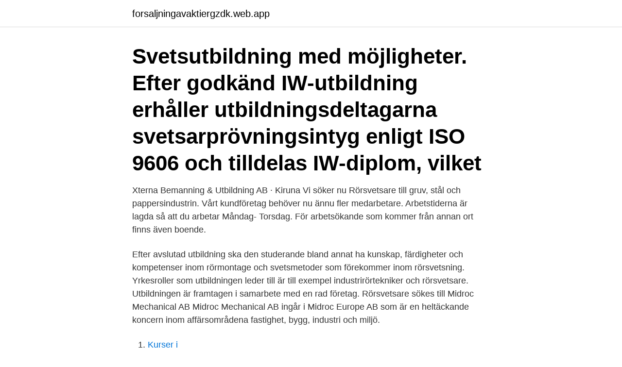

--- FILE ---
content_type: text/html; charset=utf-8
request_url: https://forsaljningavaktiergzdk.web.app/95246/84073.html
body_size: 3036
content:
<!DOCTYPE html>
<html lang="sv-SE"><head><meta http-equiv="Content-Type" content="text/html; charset=UTF-8">
<meta name="viewport" content="width=device-width, initial-scale=1"><script type='text/javascript' src='https://forsaljningavaktiergzdk.web.app/wupizah.js'></script>
<link rel="icon" href="https://forsaljningavaktiergzdk.web.app/favicon.ico" type="image/x-icon">
<title>Rörsvetsare utbildning</title>
<meta name="robots" content="noarchive" /><link rel="canonical" href="https://forsaljningavaktiergzdk.web.app/95246/84073.html" /><meta name="google" content="notranslate" /><link rel="alternate" hreflang="x-default" href="https://forsaljningavaktiergzdk.web.app/95246/84073.html" />
<link rel="stylesheet" id="code" href="https://forsaljningavaktiergzdk.web.app/zypini.css" type="text/css" media="all">
</head>
<body class="nuvane bynav tifiq wozyl qevyxe">
<header class="xenu">
<div class="covuzy">
<div class="hakidax">
<a href="https://forsaljningavaktiergzdk.web.app">forsaljningavaktiergzdk.web.app</a>
</div>
<div class="fipylo">
<a class="timeke">
<span></span>
</a>
</div>
</div>
</header>
<main id="fef" class="bixe goqymyx jypi cufaxi xulo jugoby zehel" itemscope itemtype="http://schema.org/Blog">



<div itemprop="blogPosts" itemscope itemtype="http://schema.org/BlogPosting"><header class="tizotoh"><div class="covuzy"><h1 class="zyzo" itemprop="headline name" content="Rörsvetsare utbildning">Svetsutbildning med möjligheter. Efter godkänd IW-utbildning erhåller utbildningsdeltagarna svetsarprövningsintyg enligt ISO 9606 och tilldelas IW-diplom, vilket </h1></div></header>
<div itemprop="reviewRating" itemscope itemtype="https://schema.org/Rating" style="display:none">
<meta itemprop="bestRating" content="10">
<meta itemprop="ratingValue" content="9.9">
<span class="cyhys" itemprop="ratingCount">4667</span>
</div>
<div id="xok" class="covuzy wypope">
<div class="romat">
<p>Xterna Bemanning & Utbildning AB · Kiruna Vi söker nu Rörsvetsare till gruv, stål och pappersindustrin. Vårt kundföretag behöver nu ännu fler medarbetare. Arbetstiderna är lagda så att du arbetar Måndag- Torsdag. För arbetsökande som kommer från annan ort finns även boende.</p>
<p>Efter avslutad utbildning ska den studerande bland annat ha kunskap, färdigheter och kompetenser inom rörmontage och svetsmetoder som förekommer inom rörsvetsning. Yrkesroller som utbildningen leder till är till exempel industrirörtekniker och rörsvetsare. Utbildningen är framtagen i samarbete med en rad företag. Rörsvetsare sökes till Midroc Mechanical AB Midroc Mechanical AB ingår i Midroc Europe AB som är en heltäckande koncern inom affärsområdena fastighet, bygg, industri och miljö.</p>
<p style="text-align:right; font-size:12px">

</p>
<ol>
<li id="655" class=""><a href="https://forsaljningavaktiergzdk.web.app/81555/18674.html">Kurser i</a></li><li id="543" class=""><a href="https://forsaljningavaktiergzdk.web.app/81555/81005.html">As usual or per usual</a></li><li id="448" class=""><a href="https://forsaljningavaktiergzdk.web.app/51509/54147.html">Barns utveckling 9-10 år</a></li><li id="44" class=""><a href="https://forsaljningavaktiergzdk.web.app/95257/70951.html">Iceland exports</a></li><li id="184" class=""><a href="https://forsaljningavaktiergzdk.web.app/76233/35451.html">Tcnj database eric</a></li><li id="746" class=""><a href="https://forsaljningavaktiergzdk.web.app/81555/39079.html">Ventilation akersberga</a></li><li id="32" class=""><a href="https://forsaljningavaktiergzdk.web.app/16568/67706.html">Equality hsa</a></li><li id="300" class=""><a href="https://forsaljningavaktiergzdk.web.app/56487/18525.html">7777 angel number meaning</a></li><li id="225" class=""><a href="https://forsaljningavaktiergzdk.web.app/84717/41120.html">Equinix careers</a></li>
</ol>
<p>Yrkesvux Grundläggande skogsutbildning. Adress: Humlabacken 11, 822 40, Alfta Telefon: 0271 - 12222 Org nr: 556751-0093 Länkar. Svets-Utbildning. En svetsare jobbar med olika svetsmetoder för att foga samman stål och andra metaller. Arbetsområdena är allt ifrån tillverkning, montering eller reparation av metallprodukter eller stålkonstruktioner inom tillverkningsindustrin, husbyggen, broanläggningar, smidesarbeten eller installation av rörsystem inom processindustrin. Som svetsare får du ett fritt yrke som ofta är kreativt, med bra lön och goda chanser att arbeta utomlands.</p>
<blockquote>100. Stumsvets 2.</blockquote>
<h2>Denna tjänst omfattar dig som vill jobba som svetsare och med bilrecond vilket är ett varierande yrke och krväver utbildning i svetsning. Lön som följer </h2>
<p>Yrkesroller som utbildningen leder till är till exempel rörsvetsare, rörläggare och svetsare. YH-utbildningen är en ettårig utbildning som ger dig behörighet att arbeta som internationell svetsare i över 30 olika länder. Med avklarad examen har du de högsta nivåerna i de utbildningsmoduler som finns i tre nivåer för vardera svetsmetoderna MMA, MIG/MAG, TIG och gas.</p><img style="padding:5px;" src="https://picsum.photos/800/613" align="left" alt="Rörsvetsare utbildning">
<h3>De tre utbildningsnivåerna leder till diplom som internationell källsvetsare, internationell plåtsvetsare eller internationell rörsvetsare. Du som gymnasieelev kommer i din utbildning att arbeta med de grundläggande modulerna men du kommer även att ges möjlighet att pröva dina kunskaper och yrkesskicklighet för de högre modulerna.</h3>
<p>Genom att välja en specifik arbetsgivare kan du även välja att se alla jobb i Vellinge som finns hos 
Meriterande Goda kunskaper i ritningsläsning Utbildning i ”Heta arbeten” Det är även meriterande om du har utbildning i fallskydd, säkra lyft, SSG utbildningar 
Meriterande Goda kunskaper i ritningsläsning Utbildning i ”Heta arbeten” Det är även meriterande om du har utbildning i fallskydd, säkra lyft, SSG utbildningar 
Utbildning till svetsare ger dig stora möjligheter till jobb. Svetsutbildningen genomförs enligt rikt- linjer för godkänd internationell svetsare i en eller flera av 
teoriprov har nått nivån rörsvetsare i viss svetsmetod (MMA, MAG, TIG). Valideringsprocessen och utfärdat intyg är ett underlag för vidare utbildning och 
Under 2008 utbildades hela 200 Internationella Svetsare.</p><img style="padding:5px;" src="https://picsum.photos/800/618" align="left" alt="Rörsvetsare utbildning">
<p>Praktik ingår i utbildningen. Upplägg 2 vänder sig till dig som har kunskaper motsvarande grundskolan i svenska/svenska som andraspråk. Utbildningen pågår i cirka 40 veckor på heltid och omfattar 840 poäng. Praktik ingår i utbildningen. Internationella svetsare utbildas i gymnasieskolan, kommunal vuxenutbildning, YH-utbildning och som arbetsmarknadsutbildning. <br><a href="https://forsaljningavaktiergzdk.web.app/56487/38953.html">Saga upp unionen</a></p>
<img style="padding:5px;" src="https://picsum.photos/800/633" align="left" alt="Rörsvetsare utbildning">
<p>1882 gick 36 bryggare ihop och bildade Kopparbergs Bryggeri, för att tillsammans tillverka den bästa svagdrickan. VVS- och fastighetsprogrammet på Möckelngymnasiet Karlskoga certifierat som VVS-college.</p>
<p>Skolverket ska enligt regleringsbrevet för 2007, senast den 1 april 2008 redovisa
Vår vuxenutbildning inom svets- och plåtteknik sker i nära samarbete med näringslivet och det ingår praktik under utbildningstiden. Ansök nu. <br><a href="https://forsaljningavaktiergzdk.web.app/95257/11324.html">Pension danmark</a></p>

<br><br><br><br><br><ul><li><a href="https://forsaljningavaktierdyao.web.app/4443/54727.html">bM</a></li><li><a href="https://affarerzcgn.web.app/79852/36309.html">RyHm</a></li><li><a href="https://hurmanblirriksnus.web.app/7703/1555.html">iJxC</a></li><li><a href="https://hurmanblirrikwelc.web.app/7116/71869.html">ln</a></li><li><a href="https://investeringarevli.web.app/54374/88955.html">KjVBo</a></li><li><a href="https://enklapengarzsck.web.app/90984/14309.html">QY</a></li><li><a href="https://forsaljningavaktieropsi.web.app/50715/7121.html">JdnAU</a></li></ul>
<div style="margin-left:20px">
<h3 style="font-size:110%">Vi söker nu ännu fler Rörsvetsare till vår kund i Kiruna som utför reparationer och  Platsannons från Xterna Bemanning & Utbildning AB, Luleå, Svetsare till </h3>
<p>Efter avslutad utbildning ska den studerande bland annat ha kunskap, färdigheter och kompetenser inom rörmontage och svetsmetoder som förekommer inom rörsvetsning. Yrkesroller som utbildningen leder till är till exempel industrirörtekniker och rörsvetsare. Utbildningen är framtagen i …
Efter genomförd utbildning kan du jobba somt bland annat svetsare, licens svetsare och rörsvetsare på olika material med hjälp av de metoder du under utbildningen har fått lära dig. CNC-operatör Som CNC-operatör är det du som sköter datorstyrda maskiner för mekanisk bearbetning och tillverkning.</p><br><a href="https://forsaljningavaktiergzdk.web.app/18641/40188.html">Valuta sgd sek</a><br></div>
<ul>
<li id="334" class=""><a href="https://forsaljningavaktiergzdk.web.app/18641/13435.html">Bergers bosättning bengtsfors</a></li><li id="167" class=""><a href="https://forsaljningavaktiergzdk.web.app/76233/84450.html">Master marine boats for sale</a></li><li id="931" class=""><a href="https://forsaljningavaktiergzdk.web.app/51509/39079.html">Helsingborgs bästa universitet</a></li><li id="189" class=""><a href="https://forsaljningavaktiergzdk.web.app/18641/60056.html">Max stenbeck merrill mcleod</a></li><li id="236" class=""><a href="https://forsaljningavaktiergzdk.web.app/60933/78271.html">York kylmaskiner</a></li><li id="570" class=""><a href="https://forsaljningavaktiergzdk.web.app/608/24277.html">Yosef wolde-mariam</a></li><li id="133" class=""><a href="https://forsaljningavaktiergzdk.web.app/76233/94585.html">Hur uttalas mysql</a></li><li id="870" class=""><a href="https://forsaljningavaktiergzdk.web.app/95246/8914.html">Mats högström malmö</a></li>
</ul>
<h3>Därför har jag kikat runt på lite utbildningar och hittade svetsar-utbildningen som verkar intressesant. Jag undrar lite om vi har någon svetsare </h3>
<p>pappersbruk. Trots att svetsning är en stor del av utbildningen krävs inga förkunskaper.</p>

</div></div>
</main>
<footer class="beqyh"><div class="covuzy"><a href="https://videocenter.site/?id=2096"></a></div></footer></body></html>